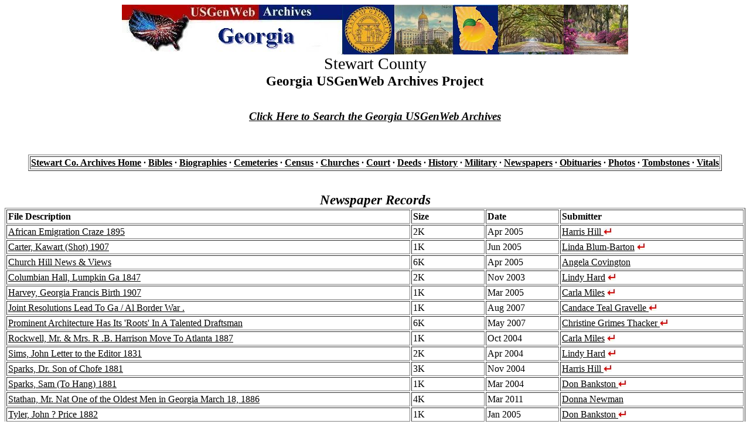

--- FILE ---
content_type: text/html
request_url: http://usgwarchives.net/ga/stewart/news.html
body_size: 2614
content:
<!DOCTYPE html PUBLIC "-//W3C//DTD HTML 4.01 Transitional//EN"
   "http://www.w3.org/TR/html4/loose.dtd">
<html>
<head>
<style type="text/css">
#alignleft {text-align: left}
</style>
<meta http-equiv="Content-Type" content="text/html; charset=windows-1252">
<meta name="KeyWords" CONTENT="georgia, ga, genealogy, records, Stewart, bibles, wills, deeds, marriages, church,
history, land, addresses, military, census, cemetery, cemeteries, research, tombstones, photos">
<meta name="author" content="Debra Crosby">
<title>Stewart County Georgia USGenWeb Archives</title>
</head>
<body link="#000000">
<div align="center"><center>
<a href="http://www.usgwarchives.net/ga/gafiles.htm"><img src="http://www.usgwarchives.net/ga/images/gaarchlogo.jpg" alt="GaGenWeb Archives Project"></a>
</center></div>

<div align="center"><big><big><big>Stewart County</big></big></big><br>
<big><big><b>Georgia USGenWeb Archives Project</b></big></big></big></div>
<br>
<br>
<div align="center"><b><i><big><a href="http://www.usgwarchives.ne&#116;/search/search.cgi/searchga.htm" target="_blank">
Click Here to Search the Georgia USGenWeb Archives</a></big></i></b> </div><br>

<br>
<div align="center"><br><center>
<table border="1">
<tr>
<td align="center" valign="middle">
<b><a href="http://www.usgwarchives.net/ga/stewart.htm">Stewart Co. Archives Home</a> &middot; 
<a href="bibles.html">Bibles</a> &middot; 
<a href="bios.html">Biographies</a> &middot; 
<a href="cemetery.html">Cemeteries</a> &middot; 
<a href="census.html">Census</a> &middot; 
<a href="church.html">Churches</a> &middot; 
<a href="court.html">Court</a> &middot; 
<a href="deeds.html">Deeds</a> &middot; 
<a href="history.html">History</a> &middot; 
<a href="military.html">Military</a> &middot; 
<a href="news.html">Newspapers</a> &middot; 
<a href="obits.html">Obituaries</a> &middot; 
<a href="photos.html">Photos</a> &middot; 
<a href="cemphotos.html">Tombstones</a> &middot; 
<a href="vitals.html">Vitals</a> 
</b></td></tr></table></center></div>
<br>
<br>
<div  align="center">
<table border="1" cellspacing="2" cellpadding="2" width="100%" id="alignleft">
<caption><b><i><big><big>Newspaper Records</big></big></i></b></caption>
<tr>
   <td width="55%"><b>File Description</b></td>
   <td width="10%"><b>Size</b></td>
   <td width="10%"><b>Date</b></td>
   <td width="25%"><b>Submitter</b></td>
</tr>

<tr>
<td><a href="http://files.usgwarchives.net/ga/stewart/newspapers/africane2088nw.txt">African Emigration Craze 1895</a></td>
<td>2K</td>
<td>Apr 2005</td>
<td><a href="http://www.genrecords.net/emailregistry/vols/00011.html#0002514">Harris Hill
<img src="http://www.usgwarchives.net/ga/graphics/reg.jpg" border=0 alt="The Registry"></a></td>
</tr>
<tr>
<td><a href="http://files.usgwarchives.net/ga/stewart/newspapers/richland694gnw.txt">Carter, Kawart (Shot) 1907</a></td>
<td>1K</td>
<td>Jun 2005</td>
<td><a href="http://www.genrecords.net/emailregistry/vols/00003.html#0000645">Linda Blum-Barton</a>
<img src="http://www.usgwarchives.net/ga/graphics/reg.jpg" border=0 alt="The Registry"></td>
</tr>
<tr>
<td><a href="http://files.usgwarchives.net/ga/marion/newspapers/churchhi2052nw.txt">Church Hill News & Views</a></td>
<td>6K</td>
<td>Apr 2005</td>
<td><a href="mailto:AANGEL4KEN@ALLTEL.NET">Angela Covington</a></td>
</tr>
<tr>
<td><a href="http://files.usgwarchives.net/ga/stewart/newspapers/nw455columbia.txt">Columbian Hall, Lumpkin Ga 1847</a></td>
<td>2K</td>
<td>Nov 2003</td>
<td><a href="http://www.genrecords.net/emailregistry/vols/00014.html#0003450">Lindy Hard</a>
<img src="http://www.usgwarchives.net/ga/graphics/reg.jpg" border=0 alt="The Registry"></td>
</tr>
<tr>
<td><a href="http://files.usgwarchives.net/ga/stewart/newspapers/birthofg2020nw.txt">Harvey, Georgia Francis Birth 1907</a></td>
<td>1K</td>
<td>Mar 2005</td>
<td><a href="http://www.genrecords.net/emailregistry/vols/00010.html#0002476">Carla Miles</a>
<img src="http://www.usgwarchives.net/ga/graphics/reg.jpg" border=0 alt="The Registry"></td>
</tr>
<tr>
<td><a href="http://files.usgwarchives.net/ga/statewide/newspapers/jointres2332gnw.txt">Joint Resolutions Lead To Ga / Al Border War .</a></td>
<td>1K</td>
<td>Aug 2007</td>
<td><a href="http://www.genrecords.net/emailregistry/vols/00023.html#0005680">Candace Teal Gravelle
<img src="http://www.usgwarchives.net/ga/graphics/reg.jpg" border=0 alt="The Registry"></a></td>
</tr>
<tr>
<td><a href="http://files.usgwarchives.net/ga/stewart/newspapers/prominen2258gnw.txt">Prominent Architecture Has Its 'Roots' In A Talented Draftsman</a></td>
<td>6K</td>
<td>May 2007</td>
<td><a href="http://www.genrecords.net/emailregistry/vols/00033.html#0008100">Christine Grimes Thacker
<img src="http://www.usgwarchives.net/ga/graphics/reg.jpg" border=0 alt="The Registry"></a></td>
</tr>
<tr>
<td><a href="http://files.usgwarchives.net/ga/stewart/newspapers/nw1595mrsrockw.txt">Rockwell, Mr. & Mrs. R .B. Harrison Move To Atlanta 1887</a></td>
<td>1K</td>
<td>Oct 2004</td>
<td><a href="http://www.genrecords.net/emailregistry/vols/00010.html#0002476">Carla Miles</a>
<img src="http://www.usgwarchives.net/ga/graphics/reg.jpg" border=0 alt="The Registry"></td>
</tr>
<tr>
<td><a href="http://files.usgwarchives.net/ga/stewart/newspapers/gnw49johnsimm.txt">Sims, John Letter to the Editor 1831</a></td>
<td>2K</td>
<td>Apr 2004</td>
<td><a href="http://www.genrecords.net/emailregistry/vols/00014.html#0003450">Lindy Hard</a>
<img src="http://www.usgwarchives.net/ga/graphics/reg.jpg" border=0 alt="The Registry"></td>
</tr>
<tr>
<td><a href="http://files.usgwarchives.net/ga/schley/newspapers/nw1709sparksch.txt">Sparks, Dr. Son of Chofe 1881</a></td>
<td>3K</td>
<td>Nov 2004</td>
<td><a href="http://www.genrecords.net/emailregistry/vols/00011.html#0002514">Harris Hill
<img src="http://www.usgwarchives.net/ga/graphics/reg.jpg" border=0 alt="The Registry"></a></td>
</tr>
<tr>
<td><a href="http://files.usgwarchives.net/ga/stewart/newspapers/nw941samspark.txt">Sparks, Sam (To Hang) 1881</a></td>
<td>1K</td>
<td>Mar 2004</td>
<td><a href="http://www.genrecords.net/emailregistry/vols/00024.html#0005864">Don Bankston
<img src="http://www.usgwarchives.net/ga/graphics/reg.jpg" border=0 alt="The Registry"></a></td>
</tr>
<tr>
<td><a href="http://files.usgwarchives.net/ga/wilcox/newspapers/notitle2700gnw.txt">Stathan, Mr. Nat One of the Oldest Men in Georgia March 18, 1886</a></td>
<td>4K</td>
<td>Mar 2011</td>
<td><a href="mailto:centavo@lserv.com">Donna Newman</a></td>
</tr>
<tr>
<td><a href="http://files.usgwarchives.net/ga/butts/newspapers/gnw457tylerpri.txt">Tyler, John ? Price 1882</a></td>
<td>1K</td>
<td>Jan 2005</td>
<td><a href="http://www.genrecords.net/emailregistry/vols/00024.html#0005864">Don Bankston
<img src="http://www.usgwarchives.net/ga/graphics/reg.jpg" border=0 alt="The Registry"></a></td>
</tr>
<tr>
<td><a href="http://files.usgwarchives.net/ga/stewart/newspapers/avisitto2376nw.txt">Visit To Richland 1902</a></td>
<td>3K</td>
<td>Nov 2005</td>
<td><a href="http://www.genrecords.net/emailregistry/vols/00010.html#0002476">Carla Miles
<img src="http://www.usgwarchives.net/ga/graphics/reg.jpg" border=0 alt="The Registry"></a></td>
</tr>
</tbody>
</table>
</div>
<br>
<br><div align="center"><div align="center">  
<table border="0" width="70%" summary="This table is used for aligning text">
<tbody>
<tr>
<td><div align="center"><b><big>Please Help!!</big></b><br>
<b><i>Click <a href="http://www.genrecords.net/gafiles/">here</a> or 
<a href="http://www.genrecords.org/gafiles/">here</a> to transcribe and send in your records!</i></b>
<br><b>Or submit files for this County directly to:</b>
<b><a href="http://www.genrecords.net/emailregistry/vols/00010.html#0002467">Debra Crosby</a>
<img src="http://www.usgwarchives.net/ga/graphics/reg.jpg" border=0 alt="The Registry"></b></div></td>
</tr>
</tbody>  
</table>
</div>

</div>
<div align="center"><br>
<div align="center">
<b>[ <a href="http://www.usgwarchives.net/ga/stewart.htm">
Back to Stewart County Georgia USGenWeb Archives Table of Contents</a> ]</b></div>
</div>
<div align="center"><br>
<div align="center"><b>[ <a href="http://www.thegagenweb.com/gastewar/" target="_blank">
Stewart County Georgia USGenWeb</a> ]</b></div>
</div>
<div align="center"><div align="center"><center>
<table border="2" width="40%">
<tr><td align="center" width="25%"><a href="http://www.usgwarchives.net/" target="_blank">
<img src="http://www.usgwarchives.net/ga/graphics/usgwarch.gif" alt="USGenWeb Archives Project" border="0"></a></td>
<td align="center" width="25%"><a href="http://www.thegaproject.org/">
<img src="http://www.usgwarchives.net/ga/graphics/gagenweb.jpg" alt="GaGenWeb" border="0" width="100"></a></td>
<td align="center" width="25%"><a href="http://www.usgwarchives.net/ga/gafiles.htm">
<img src="http://www.usgwarchives.net/ga/graphics/ga_arch.jpg" alt="Georgia USGenWeb Archives" border="0"></a></td>
<td align="center" width="25%"><a href="http://www.usgenweb.org/" target="_blank">
<img src="http://www.usgwarchives.net/ga/graphics/usgw2.gif" alt="USGenWeb Project" border="0"></a></td>
</tr>
</table>
</center>
</div>
<br>
<br><div align="center">
<small><b>[ <a href="http://www.usgwarchives.net/ga/gafiles.htm" target="_blank">
Georgia USGenWeb Archives Project</a> ]&nbsp;
[ <a href="http://www.usgwarchives.net/timetodo.htm" target="_blank">Guidelines</a> ]&nbsp;
[ <a href="http://www.usgwarchives.net/contrib.htm" target="_blank">Help for Submitters</a> ]</b></small></div>
<br>
</div>
<div align="center"><div align="center">
<font color="#FF0000"><b><i>Email Registry For Contributors</i></b></font><br>
Any time you see this symbol <img
src="http://www.usgwarchives.net/ga/graphics/reg.jpg" alt="The Registry"> 
next to a name, they have registered their e-mail address at <a
href="http://www.genrecords.net/emailregistry/" target="_blank"><i>The
Registry</i></a>. This will be their current address.<br><br>

</div><br>

</div>
<div align="center"><b>This page was last updated on--Wednesday, 13-Apr-2016 06:13:14 EDT</b>
<div align="center"><div align="center"><br>
<font size="2"><b><i>Copyright &copy; 1997 - 2025 The USGenWeb
Archives Project</i></b></font></div>
</div>
</div>
</body>
</html>